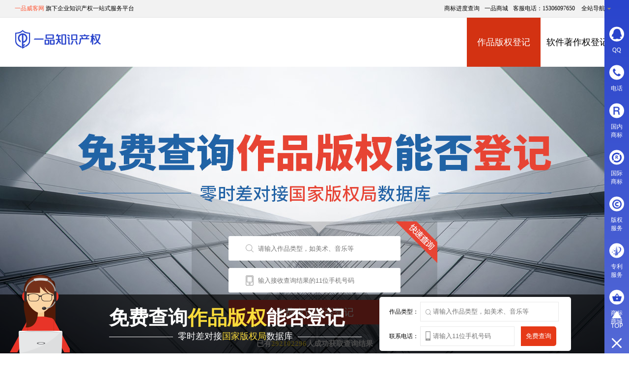

--- FILE ---
content_type: text/html; charset=utf-8
request_url: https://mall.epbiao.com/zt/banquan/zpbq.html
body_size: 7530
content:
<!DOCTYPE html PUBLIC "-//W3C//DTD XHTML 1.0 Transitional//EN" "http://www.w3.org/TR/xhtml1/DTD/xhtml1-transitional.dtd">
<html xmlns="http://www.w3.org/1999/xhtml">
    <head>
        <meta http-equiv="Content-Type" content="text/html; charset=utf-8" />
        <meta http-equiv="X-UA-Compatible" content="IE=edge" />
        <title>作品版权登记_版权注册_版权登记_版权保护中心_一品知识产权</title>
        <meta name="keywords" content="版权注册,版权代理,版权登记,版权保护中心" />
        <meta name="description" content="作品版权登记、版权注册、版权代理、版权登记就上一品知识产权，一品知识产权是国内领先的版权登记平台。一品知识产权免费提供作品版权登记查询服务，数据实时对接国家版权中心。专业顾问一对一服务，费用透明，流程简单，成功率高。" />
        <!-- Global site tag (gtag.js) - Google Analytics -->
        <script async src="https://www.googletagmanager.com/gtag/js?id=UA-116085648-1"></script>
        <script>
            window.dataLayer = window.dataLayer || [];
            function gtag() {
                dataLayer.push(arguments);
            }
            gtag('js', new Date());
            gtag('config', 'UA-116085648-1');
        </script>
        <link rel="stylesheet" href="https://mall.epbiao.com/zt/public/css/new_footers_style.css" />
        <link href="https://mall.epbiao.com/zt/banquan/css/zuopin.css" rel="stylesheet" type="text/css" />
    </head>
    <body>
        <div style="display:none;">
            <script src="http://s11.cnzz.com/z_stat.php?id=1260482042&web_id=1260482042" language="JavaScript"></script>
        </div>
        <div class="topmain">
            <div class="topmainbox">
                <span class="f_l"><a href="http://www.epwk.com" target="_blank"><font class="cf53">一品威客网</font></a>  旗下企业知识产权一站式服务平台</span>
                <span class="f_r">
                    <span><a class="ui-txt-blue" target="_blank" href="https://mall.epbiao.com/zt/banquan//shangbiaoztcx/">商标进度查询</a></span>
                    <span><a target="_blank" href="http://mall.epbiao.com/">一品商城</a></span>
                    <span>客服电话：15306097650</span>
                    <span class="subnav_span">
                        <span><font>全站导航</font><i></i></span>
                        <div class="subnav_option" style="display:none;">
                            <div class="subnav_option_li">
                                <ul class="release_task">
                                    <li class="title"><a target="_blank" href="https://mall.epbiao.com/shangbiao/">国内商标服务</a></li>
                                    <li><a target="_blank" href="https://mall.epbiao.com/shangbiao/ptzc.html">普通商标注册</a></li>
                                    <li><a target="_blank" href="https://mall.epbiao.com/shangbiao/jjzc.html">商标加急注册</a></li>
                                    <li><a target="_blank" href="https://mall.epbiao.com/shangbiao/dbzc.html">商标担保注册</a></li>
                                    <li><a target="_blank" href="https://mall.epbiao.com/shangbiaocs/bhfs.html">商标驳回复审</a></li>
                                    <li><a target="_blank" href="https://mall.epbiao.com/shangbiaocs/yydb.html">商标异议答辩</a></li>
                                    <li><a target="_blank" href="https://mall.epbiao.com/shangbiaocs/bhfswy.html">商标驳回复审无忧版</a></li>
                                    <li><a target="_blank" href="https://mall.epbiao.com/shangbiaoyy/yysq.html">商标异议申请</a></li>
                                    <li><a target="_blank" href="https://mall.epbiao.com/shangbiaoyy/cssq.html">商标撤三申请</a></li>
                                    <li><a target="_blank" href="https://mall.epbiao.com/shangbiaoyy/wxxg.html">商标无效宣告</a></li>
                                    <li><a target="_blank" href="https://mall.epbiao.com/shangbiaobg/sbxz.html">商标续展</a></li>
                                    <li><a target="_blank" href="https://mall.epbiao.com/shangbiaobg/sbkz.html">商标宽展</a></li>
                                    <li><a target="_blank" href="https://mall.epbiao.com/shangbiaobg/sbbg.html">商标变更</a></li>
                                    <li><a target="_blank" href="https://mall.epbiao.com/shangbiaobg/sbgz.html">商标更正</a></li>
                                    <li><a target="_blank" href="https://mall.epbiao.com/shangbiaobg/sbzx.html">商标注销</a></li>
                                    <li><a target="_blank" href="https://mall.epbiao.com/shangbiaobg/sbzr.html">商标转让</a></li>
                                    <li><a target="_blank" href="https://mall.epbiao.com/shangbiaobg/sbxkba.html">商标许可备案</a></li>
                                </ul>
                            </div>
                            <div class="subnav_option_li f_r">
                                <ul class="release_task">
                                    <li class="title"><a target="_blank" href="https://mall.epbiao.com/banquan/">版权服务</a></li>
                                    <li><a target="_blank" href="https://mall.epbiao.com/banquan/ybptdj.html">一般作品普通登记</a></li>
                                    <li><a target="_blank" href="https://mall.epbiao.com/banquan/rjptdj.html">软件著作权普通登记</a></li>
                                    <li><a target="_blank" href="https://mall.epbiao.com/banquan/ybjjdj.html">一般作品加急登记</a></li>
                                    <li><a target="_blank" href="https://mall.epbiao.com/banquan/rjjjdj.html">软件著作权登记</a></li>
                                    <li><a target="_blank" href="https://mall.epbiao.com/banquan/bqbg.html">版权变更</a></li>
                                    <li><a target="_blank" href="https://mall.epbiao.com/banquan/bqzr.html">版权转让</a></li>
                                    <li><a target="_blank" href="https://mall.epbiao.com/banquan/bqbz.html">版权补证</a></li>
                                </ul>
                                <ul class="release_task">
                                    <li class="title"><a target="_blank" href="https://mall.epbiao.com/news/">资讯</a></li>

                                    <li><a target="_blank" href="https://mall.epbiao.com/shangbiaos/">商标新鲜事</a></li>
                                    <li><a target="_blank" href="https://mall.epbiao.com/biaoju/">标局动态</a></li>
                                    <li><a target="_blank" href="https://mall.epbiao.com/renwu/">封面人物</a></li>
                                    <li><a target="_blank" href="https://mall.epbiao.com/anli/">成功案例</a></li>
                                </ul>
                                <ul class="release_task">
                                    <li class="title"><a target="_blank" href="https://mall.epbiao.com/about/">关于我们</a></li>
                                    <li><a target="_blank" href="https://mall.epbiao.com/about/">平台简介</a></li>
                                    <li><a target="_blank" href="https://mall.epbiao.com/about/history.html">发展历程</a></li>
                                    <li><a target="_blank" href="https://mall.epbiao.com/about/knows.html">企业文化</a></li>
                                    <li><a target="_blank" href="https://mall.epbiao.com/about/team.html">专业团队</a></li>
                                    <li><a target="_blank" href="https://mall.epbiao.com/about/contact.html">联系我们</a></li>
                                    <li><a target="_blank" href="https://mall.epbiao.com/about/company.html">公司资质</a></li>
                                </ul>
                            </div>
                        </div>
                    </span>
                </span>
            </div>
        </div>
        <div class="zuopin">
            <div class="nav">
                <a class="f_l" href="http://www.epbiao.com/">
                    <img src="https://mall.epbiao.com/zt/banquan/images/index_01.png" />
                </a>
                <div class="nav-div f_r">
                    <a class="active" href="https://mall.epbiao.com/zt/banquan/zpbq.php">作品版权登记</a>
                    <a href="https://mall.epbiao.com/zt/banquan/rjzzq.php">软件著作权登记</a>
                </div>
            </div>
            <div class="zuopin_form">
                <form>
                    <div class="zuopin_form_div mb_15 mt_23">
                        <label for="name2" class="f_l" >
                            <img class="label-name" src="https://mall.epbiao.com/zt/banquan/images/index_02.png " />
                        </label>
                        <input id="name2" class="form_name" type="text" placeholder="请输入作品类型，如美术、音乐等" />
                    </div>
                    <div class="zuopin_form_div mb_15">
                        <label for="mobile2" class="f_l" >
                            <img class="label-mobile" src="https://mall.epbiao.com/zt/banquan/images/index_03.png " />
                        </label>
                        <input id="mobile2" class="form_phone" type="text" placeholder="输入接收查询结果的11位手机号码" />
                    </div>
                    <button class="mb_15 form-items-span" data-val="作品版权">免费查询能否登记</button>
                    <div class="mt_30 zuopin-form-txt">
                        <h5>已有<span class="ui-txt-yellow banquan-num">986541</span>人成功获取查询结果</h5>
                    </div>
                </form>
            </div>
            <div class="zuopin-jianjie">
                <div class="zuopin-jianjie-info">
                    <h1 class="ui-txt-blue">版权登记简介</h1>
                    <p>版权登记：对作品的著作权人所拥有的版权进行一个登记，从而确定权利归属和证明。</p>
                </div>
            </div>
            <div class="banquan-liucheng">
                <div class="banquan-liucheng-info">
                    <h1 class="ui-txt-blue">版权登记流程</h1>
                    <img src="https://mall.epbiao.com/zt/banquan/images/index_05.png" />
                    <table class="banquan-table">
                        <tbody>
                            <tr>
                                <td><img src="https://mall.epbiao.com/zt/banquan/images/zuopin_02.png" /></td>
                                <td><img src="https://mall.epbiao.com/zt/banquan/images/zuopin_06.png" /></td>
                                <td><img src="https://mall.epbiao.com/zt/banquan/images/zuopin_03.png" /></td>
                                <td><img src="https://mall.epbiao.com/zt/banquan/images/zuopin_06.png" /></td>
                                <td><img src="https://mall.epbiao.com/zt/banquan/images/zuopin_04.png" /></td>
                                <td><img src="https://mall.epbiao.com/zt/banquan/images/zuopin_06.png" /></td>
                                <td><img src="https://mall.epbiao.com/zt/banquan/images/zuopin_05.png" /></td>
                            </tr>
                            <tr>
                                <td>
                                    <h1 class="ui-txt-blue">免费查询</h1>
                                    <p>免费查询作品版权能否登记</p>
                                </td>
                                <td></td>
                                <td>
                                    <h1 class="ui-txt-blue">准备材料</h1>
                                    <p>知识产权顾问准备各类申请材料</p>
                                </td>
                                <td></td>
                                <td>
                                    <h1 class="ui-txt-blue">提交申请</h1>
                                    <p>向版权局提交版权登记文件，获取版权受理通知书</p>
                                </td>
                                <td></td>
                                <td>
                                    <h1 class="ui-txt-blue">领取证书</h1>
                                    <p>收到版权登记证书</p>
                                </td>
                            </tr>
                        </tbody>
                    </table>
                </div>
            </div>
            <div class="zuopin-cailiao">
                <div class="zuopin-cailiao-info">
                    <h1 class="ui-txt-blue">版权登记材料</h1>
                    <table class="zuopin-table">
                        <tbody cellspacing="0">
                            <tr>
                                <td class="ui-border-r"><img src="https://mall.epbiao.com/zt/banquan/images/zuopin_07.png" /></td>
                                <td class="ui-border-r"><img src="https://mall.epbiao.com/zt/banquan/images/zuopin_08.png" /></td>
                                <td class="ui-border-r"><img src="https://mall.epbiao.com/zt/banquan/images/zuopin_09.png" /></td>
                                <td class="ui-border-r"><img src="https://mall.epbiao.com/zt/banquan/images/zuopin_10.png" /></td>
                                <td class="ui-border-r"><img src="https://mall.epbiao.com/zt/banquan/images/zuopin_11.png" /></td>
                                <td><img src="https://mall.epbiao.com/zt/banquan/images/zuopin_12.png" /></td>
                            </tr>
                            <tr>
                                <td class="ui-border-r">
                                    <h1>申请书</h1>
                                    <p>(一品代准备)</p>
                                </td>
                                <td class="ui-border-r">
                                    <h1>委托书</h1>
                                    <p>(一品代准备)</p>
                                </td>
                                <td class="ui-border-r">
                                    <h1>作品说明书</h1>
                                    <p></p>
                                </td>
                                <td class="ui-border-r">
                                    <h1>法人作品说明</h1>
                                    <p></p>
                                </td>
                                <td class="ui-border-r">
                                    <h1>作品图样</h1>
                                    <p></p>
                                </td>
                                <td>
                                    <h1>营业执照副本/身份证</h1>
                                    <p>(复印件)</p>
                                </td>
                            </tr>
                        </tbody>
                    </table>
                </div>
            </div>
            <div class="banquan-zuoyong">
                <div class="banquan-zuoyong-info">
                    <h1 class="ui-txt-blue">版权登记的好处</h1>
                    <p style="color:#777">没有版权保护的作品一旦面对剽窃、抄袭、侵权的行为，就面临证据不足、举证困难、难以维权的问题！</p>
                    <table class="banquan-zuoyong-table">
                        <tbody cellspacing="0">
                            <tr>
                                <td><img src="https://mall.epbiao.com/zt/banquan/images/zuopin_13.png" /></td>
                                <td><img src="https://mall.epbiao.com/zt/banquan/images/zuopin_14.png" /></td>
                                <td><img src="https://mall.epbiao.com/zt/banquan/images/zuopin_15.png" /></td>
                                <td><img src="https://mall.epbiao.com/zt/banquan/images/zuopin_16.png" /></td>
                                <td><img src="https://mall.epbiao.com/zt/banquan/images/zuopin_17.png" /></td>
                            </tr>
                            <tr>
                                <td>
                                    <h1>助宣传</h1>
                                    <p>版权企业软实力的体现，助力企业宣传；</p>
                                </td>
                                <td>
                                    <h1>受保护</h1>
                                    <p>作品一旦被剽窃、抄袭或侵权，版权是请求司法保护的前提；</p>
                                </td>
                                <td>
                                    <h1>被证明</h1>
                                    <p>作为权利证明文件，促进版权的转让，智慧及时变现；</p>
                                </td>
                                <td>
                                    <h1>可发行</h1>
                                    <p>在我国境内经营销售该产品并可出版发行；</p>
                                </td>
                                <td>
                                    <h1>享福利</h1>
                                    <p>版权是办理高新技术企业的前提，获认定，可享税收优惠政策；</p>
                                </td>
                            </tr>
                        </tbody>
                    </table>
                </div>
            </div>
            <div class="zuopin-tujing">
                <div class="zuopin-tujing-info">
                    <h1 class="ui-txt-blue">版权登记途径</h1>
                    <p>(1)、自行到国家版权局进行登记；</p>
                    <p>(2)、交由一品知识产权代为办理。</p>
                    <p><span>免费查能否登记，免费判断版权登记类型、专业知识产权顾问提供一对一服务。</span></p>
                </div>
            </div>
            <div class="banquan-zuoyong bg-fff">
                <div class="banquan-zuoyong-info">
                    <h1 class="ui-txt-blue">一品版权登记优势</h1>
                    <p style="color:#777">五大优势 全流程跟踪 多平台支持 一站式服务 权威专家指导</p>
                    <table class="banquan-zuoyong-table">
                        <tbody cellspacing="0">
                            <tr>
                                <td><img src="https://mall.epbiao.com/zt/banquan/images/zuopin_19.png" /></td>
                                <td><img src="https://mall.epbiao.com/zt/banquan/images/zuopin_20.png" /></td>
                                <td><img src="https://mall.epbiao.com/zt/banquan/images/zuopin_21.png" /></td>
                                <td><img src="https://mall.epbiao.com/zt/banquan/images/zuopin_22.png" /></td>
                                <td><img src="https://mall.epbiao.com/zt/banquan/images/zuopin_23.png" /></td>
                            </tr>
                            <tr>
                                <td>
                                    <h1 class="ui-txt-blue font22">快速领证</h1>
                                    <p class="youshi" style="text-align:center;">专业通道，比普通代理快4倍。</p>
                                </td>
                                <td>
                                    <h1 class="ui-txt-blue font22">专业服务</h1>
                                    <p class="youshi" style="text-align:center;">资深专家严格把关申请流程。</p>
                                </td>
                                <td>
                                    <h1 class="ui-txt-blue font22">信息保密</h1>
                                    <p class="youshi" style="text-align:center;">严格保密客户信息、版权信息。</p>
                                </td>
                                <td>
                                    <h1 class="ui-txt-blue font22">价格透明</h1>
                                    <p class="youshi" style="text-align:center;">每一项支出均提供正规票据。</p>
                                </td>
                                <td>
                                    <h1 class="ui-txt-blue font22">全程无忧</h1>
                                    <p class="youshi" style="text-align:center;">省钱、省时、省力，更省心。</p>
                                </td>
                            </tr>
                        </tbody>
                    </table>
                </div>
            </div>
            <div class="banquan-banli">
                <div class="banquan-banli-info">
                    <h1>在线办理系统</h1>
                    <h3>委托一品知识产权，畅享<span class="ui-txt-yellow">全程无忧</span>版权登记服务</h3>
                    <form>
                        <div class="banquan-banli-div mb_20 mt_35" >
                            <label for="banli_name" class="banli_name f_l">
                                <img class="label-name" src="https://mall.epbiao.com/zt/banquan/images/index_02.png " />
                            </label>
                            <input type="text" class="form_name" id="banli_name" placeholder="请输入作品类型，如美术、音乐等" />
                        </div>
                        <div class="banquan-banli-div mb_20">
                            <label for="banli_mobile" class="banli_mobile f_l">
                                <img class="banli-mobile" src="https://mall.epbiao.com/zt/banquan/images/index_03.png " />
                            </label>
                            <input type="text" class="form_phone" id="banli_mobile" placeholder="请输入接收查询结果的11位手机号码" />
                        </div>
                        <button class="form-button form-items-span" data-val="作品版权">立即提交办理</button>
                    </form>
                </div>
            </div>
            <div class="zuopin-list">
                <div class="zuopin-list-info">
                    <h1>可登记版权的作品类别</h1>
                    <table>
                        <tbody>
                            <tr>
                                <td>
                                    <img src="https://mall.epbiao.com/zt/banquan/images/zuopin_24.png" />
                                    <h5>文字作品</h5>
                                </td>
                                <td>
                                    <img src="https://mall.epbiao.com/zt/banquan/images/zuopin_25.png" />
                                    <h5>音乐作品</h5>
                                </td>
                                <td>
                                    <img src="https://mall.epbiao.com/zt/banquan/images/zuopin_26.png" />
                                    <h5>戏剧作品</h5>
                                </td>
                                <td>
                                    <img src="https://mall.epbiao.com/zt/banquan/images/zuopin_27.png" />
                                    <h5>曲艺作品</h5>
                                </td>
                                <td>
                                    <img src="https://mall.epbiao.com/zt/banquan/images/zuopin_28.png" />
                                    <h5>舞蹈作品</h5>
                                </td>
                                <td>
                                    <img src="https://mall.epbiao.com/zt/banquan/images/zuopin_29.png" />
                                    <h5>美术作品</h5>
                                </td>
                            </tr>
                            <tr>
                                <td>
                                    <img src="https://mall.epbiao.com/zt/banquan/images/zuopin_30.png" />
                                    <h5>摄影作品</h5>
                                </td>
                                <td>
                                    <img src="https://mall.epbiao.com/zt/banquan/images/zuopin_31.png" />
                                    <h5>电影作品</h5>
                                </td>
                                <td>
                                    <img src="https://mall.epbiao.com/zt/banquan/images/zuopin_32.png" />
                                    <h5>产品设计图</h5>
                                </td>
                                <td>
                                    <img src="https://mall.epbiao.com/zt/banquan/images/zuopin_33.png" />
                                    <h5>工程设计图</h5>
                                </td>
                                <td>
                                    <img src="https://mall.epbiao.com/zt/banquan/images/zuopin_34.png" />
                                    <h5>地图/示意图</h5>
                                </td>
                                <td>
                                    <img src="https://mall.epbiao.com/zt/banquan/images/zuopin_35.png" />
                                    <h5>口述作品</h5>
                                </td>
                            </tr>
                            <tr>
                                <td>
                                    <img src="https://mall.epbiao.com/zt/banquan/images/zuopin_36.png" />
                                    <h5>杂技艺术作品</h5>
                                </td>
                                <td>
                                    <img src="https://mall.epbiao.com/zt/banquan/images/zuopin_37.png" />
                                    <h5>建筑作品</h5>
                                </td>
                                <td>
                                    <img src="https://mall.epbiao.com/zt/banquan/images/zuopin_38.png" />
                                    <h5>模型作品</h5>
                                </td>
                                <td>
                                    <img src="https://mall.epbiao.com/zt/banquan/images/zuopin_39.png" />
                                    <h5>录音/录像制品</h5>
                                </td>
                                <td colspan="2">
                                    <img src="https://mall.epbiao.com/zt/banquan/images/zuopin_40.png" />
                                    <h5>其他</h5>
                                </td>
                            </tr>
                        </tbody>
                    </table>
                </div>
            </div>
        </div>
        <div class="floadbg"></div>
        <div class="floadcom">
            <div class="container">
                <i></i>
                <span>
                    <b>免费查询<span class="ui-txt-yellow">作品版权</span>能否登记</b>
                    <p><img src="https://mall.epbiao.com/zt/banquan/images/liner.png" style="vertical-align:middle" />&nbsp;&nbsp;零时差对接<span class="ui-txt-yellow">国家版权局</span>数据库&nbsp;&nbsp;<img src="https://mall.epbiao.com/zt/banquan/images/liner.png" style="vertical-align:middle" /></p>
                </span>
                <div class="btn_query">
                    <input type="hidden" name="copyright" id="my_copyright" value="1"/>
                    <ul>
                        <li>
                            <span>作品类型：</span>
                            <input type="text" name="reg_name" id="name" class="name" autocomplete="off" placeholder="请输入作品类型，如美术、音乐等" />
                        </li>
                        <li>
                            <span>联系电话：</span>
                            <input type="text" name="mobile" id="mobile" class="mobile" autocomplete="off" placeholder="请输入11位手机号码" />
                            <button type="button" class="button red" style="margin-left:10px;" id="footerbtn" data-val="作品版权">免费查询</button>
                        </li>
                    </ul>
                </div>
                <div class="fixed-search-close">╳</div>
                <div class="clearfix"></div>
            </div>
        </div>
        <div class="fixed-search-left"></div>
        <div style="display:none;">
            <script src="http://s11.cnzz.com/z_stat.php?id=1260482042&amp;web_id=1260482042&quot;" language="JavaScript"></script>
        </div>
        <script id="search" type="text/html">
            <div class="layer-search">
                <h1 class="ui-txt-red textAlign"><img src="https://mall.epbiao.com/zt/banquan/images/icon28.png" />恭喜您！</h1>
                <p class="textAlign font26">您的查询资料已提交</p>
                <p class="textAlign font14">请耐心等待，知识产权顾问会尽快电话通知您查询结果</p>
                <img onclick="location.href = 'http://www.epbiao.com/topic/xinren/'" src="https://mall.epbiao.com/zt/banquan/images/icon29.png" />
                <p class="font30 textAlign">恭喜您获得<span class="ui-txt-red">888元新人礼包</span></p>
                <a href="http://www.epbiao.com/topic/xinren/">立即领取</a>
            </div>
        </script>
        <div class="footer">
    <div class="compart">
        <div class="s-logo">
            <img src="https://mall.epbiao.com/zt/public/images/common/footer/logo-bgf.png" />
        </div>
       <!-- <div class="s-item">
            <p class="item_title">智汇一品</p>
            <div class="clearfix">
                <a href="http://www.zhihuiep.com/cn/about/overview/" target="_blank">集团简介</a>
                <a href="http://www.zhihuiep.com/cn/about/leadership/" target="_blank">管理团队</a>
                <a href="http://www.zhihuiep.com/cn/about/history/" target="_blank">发展历程</a>
                <a href="http://www.zhihuiep.com/cn/about/culture/" target="_blank">企业文化</a>
                <a href="http://www.zhihuiep.com/cn/about/honor/" target="_blank">企业荣誉</a>
            </div>
        </div>-->
        <!--<div class="s-item">
            <p class="item_title">集团服务</p>
            <div class="clearfix">
                <a href="http://www.epwk.com/" target="_blank">创意交易</a>
                <a href="http://www.epbiao.com/">知识产权</a>
                <a href="http://www.epjike.com/" target="_blank">企业孵化</a>
                <a href="http://www.epcsw.com/" target="_blank">财税金融</a>
                <a href="http://www.eplogo.cn/" target="_blank">人工智能与大数据</a>
            </div>
        </div>-->
        <div class="s-item">
            <p class="item_title">知识产权</p>
            <div class="clearfix">
                <a href="http://www.epbiao.com/shangbiao/" target="_blank">国内商标</a>
                <a href="http://www.epbiao.com/gjsb/" target="_blank">国际商标</a>
                <a href="http://www.epbiao.com/banquan/" target="_blank">版权登记</a>
                <a href="http://www.epbiao.com/zhuanli/" target="_blank">专利申请</a>
                <a href="http://mall.epbiao.com/" target="_blank">商标转让</a>
                <a href="http://www.epbiao.com/taocan/" target="_blank">商标套餐</a>
            </div>
        </div>
        <div class="s-item">
            <p class="item_title">资讯专区</p>
            <div class="clearfix">
                <a href="http://www.epbiao.com/shangbiaos/" target="_blank">商标新闻</a>
                <a href="http://www.epbiao.com/biaoju/" target="_blank">标局动态</a>
                <a href="http://www.epbiao.com/anli/" target="_blank">商标案例</a>
                <a href="http://www.epbiao.com/zhuanti/" target="_blank">专题集锦</a>
                <a href="http://www.epbiao.com/special/" target="_blank">聚合页</a>
            </div>
        </div>
        <div class="s-item">
            <p class="item_title">免费工具</p>
            <div class="clearfix">
                <a href="http://www.epbiao.com/zt/sbcx17" target="_blank">商标查询</a>
                <a href="http://www.epbiao.com/baike/" target="_blank">商标百科</a>
                <a href="http://www.epbiao.com/fenlei/" target="_blank">商标分类</a>
                <a href="http://www.epbiao.com/city/" target="_blank">城市站</a>
                <a href="http://www.epbiao.com/zt/banquan/zpbq.html" target="_blank">版权保护中心</a>
            </div>
        </div>
        <div class="s-item">
            <p class="item_title">关于我们</p>
            <div class="clearfix">
                <a href="http://www.epbiao.com/about/" target="_blank">一品简介</a>
                <a href="http://www.epbiao.com/pay.html" target="_blank">支付方式</a>
                <a href="http://www.epbiao.com/map.html" target="_blank">网站地图</a>
                <a href="http://www.epbiao.com/about/company.html" target="_blank">公司资质</a>
                <a href="http://www.epbiao.com/about/contact.html" target="_blank">联系我们</a>
            </div>
        </div>
      <!--  <div class="s-item s-ii1">
            <img src="public/images/common/footer/iuepgroup.jpg" height="100" />
            <p class="h4">【关注我们】</p>
            <p class="h4">智汇一品集团</p>
        </div>-->
        <div class="s-item s-ii1" style="float: right;">
            <img src="https://mall.epbiao.com/zt/public/images/common/footer/u3.png" height="100" />
            <p class="h4">【关注我们】</p>
            <p class="h4">一品知识产权</p>
        </div>
        <div class="clearfix"></div>
    </div>
</div>
<div class="s-ftbt">
    <div class="compart">
        <div class="s-item">
            <img src="https://mall.epbiao.com/zt/public/images/common/footer/name_logo.jpg"" style="height: 9px;" />
            厦门一品微客信息科技有限公司 版权所有
            <p>Copyright © 2019 www.epbiao.com <a style="color: #999;" target="_blank" href="https://beian.miit.gov.cn">闽ICP备12024801号</a></p>
        </div>
        <div class="s-marks">
            <img src="https://mall.epbiao.com/zt/public/images/common/footer/mark_1.jpg" />
            <img src="https://mall.epbiao.com/zt/public/images/common/footer/mark_2.jpg" />
            <a target="cyxyv" href="https://v.yunaq.com/certificate?domain=www.epbiao.com&from=label&code=90030">
                <img src="https://mall.epbiao.com/zt/public/images/common/footer/mark_3.jpg" />
            </a>
            <img src="https://mall.epbiao.com/zt/public/images/common/footer/mark_4.jpg" />
        </div>
        <div class="clearfix"></div>
    </div>
</div>
<div class="side-bar-wrapper active">
    <div class="absoluteCC width-100">
        <div class="slide-item">
            <div class="icon-box">
                <img src="https://mall.epbiao.com/zt/public/images/common/footer/icon_side_qq.png" />
            </div>
            <div class="name">QQ</div>
            <div class="content-box link-box">
                            </div>
        </div>
        <div class="slide-item">
            <div class="icon-box">
                <img src="https://mall.epbiao.com/zt/public/images/common/footer/icon_side_tel.png" />
            </div>
            <div class="name">电话</div>
            <div class="content-box link-box">
                            </div>
        </div>
        <a class="slide-item" href="http://www.epbiao.com/shangbiao/">
            <div class="icon-box">
                <img class="icon-gnsb" src="https://mall.epbiao.com/zt/public/images/common/footer/icon_side_gnsb.png" />
            </div>
            <div class="name">国内商标</div>
        </a>
        <a class="slide-item" href="http://www.epbiao.com/gjsb/">
            <div class="icon-box">
                <img src="https://mall.epbiao.com/zt/public/images/common/footer/icon_side_gjsb.png" />
            </div>
            <div class="name">国际商标</div>
        </a>
        <a class="slide-item" href="http://www.epbiao.com/banquan/">
            <div class="icon-box">
                <img src="https://mall.epbiao.com/zt/public/images/common/footer/icon_side_bqfw.png" />
            </div>
            <div class="name">版权服务</div>
        </a>
        <a class="slide-item" href="http://www.epbiao.com/zhuanli/">
            <div class="icon-box">
                <img src="https://mall.epbiao.com/zt/public/images/common/footer/icon_side_zlfw.png" />
            </div>
            <div class="name">专利服务</div>
        </a>
        <a class="slide-item" href="http://mall.epbiao.com/">
            <div class="icon-box">
                <img src="https://mall.epbiao.com/zt/public/images/common/footer/icon_side_gjsc.png" />
            </div>
            <div class="name">商标商城</div>
        </a>
    </div>
    <div class="absoluteLB width-100 foot-btn">
        <button class="gotop-btn">
            <img src="https://mall.epbiao.com/zt/public/images/common/footer/icon_side_top.png" />
        </button>
        <button class="close-btn">
            <img src="https://mall.epbiao.com/zt/public/images/common/footer/icon_side_close.png" />
        </button>
    </div>
</div>
<script type="text/javascript" src="https://mall.epbiao.com/zt/public/common/jquery-1.8.3.min.js"></script>
<script type="text/javascript" src="https://mall.epbiao.com/zt/public/common/jquery.cookie.js"></script>
<script type="text/javascript" src="https://mall.epbiao.com/zt/public/js/promotion_url.js"></script>
<script type="text/javascript" src="https://mall.epbiao.com/zt/public/common/statisticsCommon.js"></script>
<script type="text/javascript" src="https://mall.epbiao.com/zt/public/common/jquery.placeholder.js"></script>
<script type="text/javascript" src="https://mall.epbiao.com/zt/public/js/to_mobile.js"></script>
<script type="text/javascript" src="https://mall.epbiao.com/zt/public/common/layer/layer.js"></script>

<script type="text/javascript">
    $(function(){
        //侧边栏
        $('.side-bar-wrapper .gotop-btn').click(function () {
            $('body,html').animate({
                scrollTop: 0
            }, 300)
        });

        $('.side-bar-wrapper .close-btn').click(function () {
            $('.side-bar-wrapper').removeClass('active')
        });
    })

</script>


<script>
    var _hmt = _hmt || [];
    (function() {
        var hm = document.createElement("script");
        hm.src = "https://hm.baidu.com/hm.js?656c7f231ac2a3f8460b63e6cbd37bb3";
        var s = document.getElementsByTagName("script")[0];
        s.parentNode.insertBefore(hm, s);
    })();
</script>
</body>
</html>        <script src="https://mall.epbiao.com/zt/zhaoshang/js/jquery-1.11.3.min.js"></script>

        <script src="https://mall.epbiao.com/zt/banquan/js/layerPC.js"></script>
        <script src="https://mall.epbiao.com/zt/banquan/js/zuopin.js"></script>
        <script>
            //百度统计
            var _hmt = _hmt || [];
            (function () {
                var hm = document.createElement("script");
                hm.src = "https://hm.baidu.com/hm.js?b5dd016056a99ff6ba6c2a2887f98dd1";
                var s = document.getElementsByTagName("script")[0];
                s.parentNode.insertBefore(hm, s);
            })();
        </script>
        <script>
            var _hmt = _hmt || [];
            (function () {
                var hm = document.createElement("script");
                hm.src = "https://hm.baidu.com/hm.js?656c7f231ac2a3f8460b63e6cbd37bb3";
                var s = document.getElementsByTagName("script")[0];
                s.parentNode.insertBefore(hm, s);
            })();
        </script>
    </body>
</html>

--- FILE ---
content_type: text/css
request_url: https://mall.epbiao.com/zt/public/css/new_footers_style.css
body_size: 1318
content:
@charset "utf-8";

.footer a {
    text-decoration: none
}

.footer a:hover {
    text-decoration: none;
    color: #333
}

.compart {
    width: 1200px;
    margin: 0 auto
}

.clearfix {
    clear: both;
    display: block
}

.clearfix:after {
    clear: both;
    display: block;
    height: 0;
    zoom: 1
}

.footer {
    width: 100%;
    background-color: #fff;
    padding: 0 !important
}

.footer .compart {
    border-bottom: #f0f0f0 1px solid;
    padding: 40px 0 !important
}

.footer .compart .s-logo {
    float: left
}

.footer .compart .s-logo img {
    width: 200px;
    height: 33px;
    /* margin-top: 10px */
}

.footer .compart .s-item {
    width: 115px;
    float: left;
    margin-left: 80px
}

.footer .compart .s-item.s-ii1 {
    text-align: center;
    margin-left: 0
}

.footer .compart .s-item p.item_title {
    font-size: 16px;
    color: #333;
    font-weight: 600;
    padding-bottom: 20px
}

.footer .compart .s-item p.h3 {
    font-size: 28px;
    font-weight: 600
}

.footer .compart .s-item p.h4 {
    font-size: 14px;
    margin: 10px 0
}

.footer .compart .s-item p.h4:nth-of-type(1) {
    margin-top: 15px
}

.footer .compart .s-item a {
    display: block;
    padding-bottom: 10px;
    font-size: 14px;
    color: #333
}

.footer .compart .s-item a:hover {
    color: #2944CC
}

.s-ftbt {
    width: 100%;
    background-color: #fff;
    font-size: 16px
}

.s-ftbt .compart {
    padding: 40px 0
}

.s-ftbt .compart .s-item {
    float: left
}

.s-ftbt .compart .s-item img {
    height: 13px !important
}

.s-ftbt .compart .s-item p {
    color: #999;
    line-height: 35px
}

.s-ftbt .compart .s-marks {
    float: right
}

.s-ftbt .compart .s-marks img {
    display: inline-block;
    margin-left: 20px
}

button,
input[type=button],
input[type=submit] {
    cursor: pointer
}

button,
input {
    overflow: visible;
    vertical-align: middle;
    outline: 0;
    border: none;
    background: 0 0
}

.absoluteCC {
    position: absolute;
    top: 50%;
    left: 50%;
    transform: translate(-50%, -50%)
}

.absoluteLB {
    position: absolute;
    left: 0;
    bottom: 0
}

.width-100 {
    width: 100%
}

.side-bar-wrapper {
    position: fixed;
    height: 100%;
    width: 50px;
    right: -100%;
    top: 0;
    z-index: 2001;
    background: linear-gradient(to bottom, #2944cc, #5469d6);
    transition: right 2s
}

.side-bar-wrapper.active {
    right: 0
}

.side-bar-wrapper .slide-item {
    display: block;
    width: 100%;
    text-align: center;
    font-size: 12px;
    padding: 10px 0;
    position: relative
}

.side-bar-wrapper .slide-item:hover {
    background: #fff
}

.side-bar-wrapper .slide-item:hover .icon-box {
    background: 0 0
}

.side-bar-wrapper .slide-item:hover .icon-box img {
    width: 24px
}

.side-bar-wrapper .slide-item:hover .icon-box img.icon-gnsb {
    width: 20px
}

.side-bar-wrapper .slide-item:hover .name {
    color: #2944cc
}

.side-bar-wrapper .slide-item:hover .content-box {
    display: block
}

.side-bar-wrapper .slide-item .icon-box {
    background: #fff;
    width: 30px;
    height: 30px;
    margin: 0 auto;
    position: relative;
    border-radius: 100%
}

.side-bar-wrapper .slide-item .icon-box img {
    width: 20px;
    position: absolute;
    top: 50%;
    left: 50%;
    transform: translate3d(-50%, -50%, 0);
    transition: all .3s
}

.side-bar-wrapper .slide-item .icon-box img.icon-gnsb {
    width: 15px
}

.side-bar-wrapper .slide-item .name {
    width: 30px;
    margin: 0 auto;
    padding-top: 9px;
    color: #fff;
    line-height: 17px;
    padding-bottom: 2px
}

.side-bar-wrapper .slide-item .content-box {
    position: absolute;
    top: 0;
    background: #fff;
    transition: opacity .3s;
    right: 100%;
    display: none
}

.side-bar-wrapper .slide-item .content-box.link-box {
    width: 120px
}

.side-bar-wrapper .slide-item .content-box span {
    display: block;
    border-bottom: 1px solid #ededed;
    width: 100%;
    height: 50px;
    line-height: 50px;
    font-size: 12px;
    color: #4c4c4c
}

.side-bar-wrapper .slide-item .link-a {
    display: block;
    background: url(../images/common/footer/icon_side_qq3.png) no-repeat 19px center;
    border-bottom: 1px solid #ededed;
    width: 100px;
    height: 50px;
    line-height: 50px;
    text-align: left;
    text-indent: 47px;
    font-size: 12px;
    color: #4c4c4c
}

.side-bar-wrapper .slide-item .link-a:hover {
    background: url(../images/common/footer/icon_side_qq2.png) no-repeat 19px center
}

.side-bar-wrapper .slide-item .link-a:last-child {
    border-bottom: none
}

.side-bar-wrapper .foot-btn {
    width: 100%
}

.side-bar-wrapper .foot-btn button {
    width: 100%;
    padding: 10px 0
}

--- FILE ---
content_type: text/css
request_url: https://mall.epbiao.com/zt/banquan/css/zuopin.css
body_size: 5907
content:
@charset "utf-8";
*html{background-image:url(about:blank);background-attachment:fixed}html,body{width:100%;min-width:1220px;font-size:12px;font-family:"Microsoft YaHei";color:#000}*{margin:0;padding:0}ul,li,dl,dd{list-style:none}img{border:0}a{transition:all .3s ease 0s}a:link{text-decoration:none;color:#000}a:visited{text-decoration:none;color:#000}a:hover{text-decoration:none;color:#333}a:active{text-decoration:none;color:#000}button{cursor:pointer}.topmain{width:100%;height:35px;border-bottom:1px solid #e6e6e6;background:#f2f2f2}.topmainbox{width:1220px;height:35px;line-height:35px;margin:0 auto;clear:both}.topmainbox>span>span{display:inline-block;padding:0 5px;height:35px;line-height:35px;float:left}.topmainbox>span>span.subnav_span{position:relative;width:75px;height:36px;text-align:center;padding:0;z-index:999999}.topmainbox>span>span.select>span{background:#fff;border-left:1px solid #dfdfdf;border-right:1px solid #dfdfdf;width:75px;height:36px;position:absolute;left:0;top:0;z-index:1000}.topmainbox>span>span.subnav_span>span>font{cursor:pointer;display:inline-block;vertical-align:middle;font-size:12px}.topmainbox>span>span.subnav_span>span>i{width:7px;height:4px;display:inline-block;vertical-align:middle;background:url(../images/arrotow.png) no-repeat;margin-left:5px}.subnav_option{position:absolute;top:34px;right:-2px;line-height:16px;background:#fff;z-index:999;width:640px;padding:10px 30px 20px 30px;border:1px solid #dfdfdf;border-radius:5px 0 5px 5px;background:#fff;z-index:1}.subspan_bar span{font-size:10px}.subspan_bar{display:inline-block;padding:0 6px;position:relative;z-index:2}.subspan_bar.on{color:#eb2626;padding:0 5px;background:#fff;border-left:1px solid #dfdfdf;border-right:1px solid #dfdfdf}.subspan_bar i{display:inline-block;width:9px;height:9px;margin-left:5px;background:url(../images/arrotow.png) left top;overflow:hidden;vertical-align:-1px;.vertical-align:middle;transition:All .1s ease-in-out;-webkit-transition:All .1s ease-in-out;-moz-transition:All .1s ease-in-out;-o-transition:All .1s ease-in-out}.subspan_bar:hover i,.subspan_bar.on i{background:url(../images/arrotow.png) left -18px;overflow:hidden}.subnav_option_li{float:left;width:300px}.release_task{clear:both}.release_task li{float:left;line-height:35px;white-space:nowrap;font-size:14px;width:150px;text-align:left}.release_task li a{color:#666;border:1px solid #fff;padding:0 10px;display:inline-block;height:27px;line-height:27px}.release_task li a:hover{color:#eb2626;border-color:#ec2828}.release_task li.title{float:none;font-size:17px;font-weight:600;width:300px;margin:0}.release_task li.title a{color:#ec2828}.release_task li.title a:hover{border-color:transparent}.f_l{float:left !important}.f_r{float:right !important}.cf53{color:#f53 !important}.cntmain{width:1220px;margin:0 auto}.clr{clear:both;line-height:0;height:0;font-size:0;visibility:hidden}.footer_mune{height:160px}.footer_mune ul{float:left;margin-right:40px}.footer_mune ul li{line-height:24px;color:#999}.footer_mune ul ol,.footer_mune ul ol>a{font-size:20px;height:50px;line-height:50px;color:#fff;display:block}.blk30{clear:both;display:block;height:30px}.footer_copyright{font-size:14px}.footer_copyright{border-top:1px solid #262626;line-height:40px;text-align:center;color:#fff;padding-top:20px}.footer_mune ul li a:hover{color:#fff}.footer_mune ul li a{font-size:14px;color:#fff}.footer_copyright a{color:#fff}.footer_copyright a{padding:0 20px}.fixed-footer{position:fixed;height:195px;bottom:0;width:100%;left:0;background:rgba(0,0,0,0.8);z-index:9999}.fixed-footer-content{width:1220px;margin:0 auto;position:relative;height:152px;margin-top:31.5px}.fixed-footer-content>img{margin-right:40px}.footer-content-form{width:540px;height:152px}#marqueebox2{width:250px;height:152px;overflow:hidden}#marqueebox2 ul li{line-height:30px;font-size:14px;color:#fff}.footer-content-close{color:#fff;position:absolute;right:-18px;top:-18px;z-index:1;cursor:pointer}.footer-content-form>h1{font-size:26px;color:#ed5436}.footer-content-form-input{width:216px;background-color:#fff;display:inline-block;padding:8px 0;font-size:14px;float:left;margin-bottom:10px;margin-right:10px}.footer-content-form form{padding-top:23px;position:relative}.footer-content-form-input img{vertical-align:sub;margin-left:18px}.footer-content-form-input input{width:160px;font-size:14px;border:0;outline:0}.footer-content-form-select{margin-bottom:10px;display:inline-block;width:447px;position:relative;font-size:14px;float:left}.footer-content-form-select>select{font-size:14px;background-color:#fff;display:inline-block;width:216px;text-indent:10px;height:41px;line-height:41px;margin-right:5px;cursor:pointer}.footer-content-form-select>span{background-color:#fff;display:inline-block;width:176px;padding:0 20px;height:41px;line-height:41px;margin-right:5px;cursor:pointer;background-image:url(../images/arrow-bottom.png);background-repeat:no-repeat;background-position:195px center;overflow:hidden;text-overflow:ellipsis;white-space:nowrap}.footer-content-form img.footer_mashang{width:89px;height:89px;position:absolute;top:23px;right:0}.footer-content-form form button{float:left;background-color:#e63917;border:0;color:#fff;font-size:16px;display:inline-block;width:215px;height:43px;margin-left:5px}.footer_mune_zhaoshang{width:240px;display:inline-block}.footer_mune_zhaoshang h1{color:#fff;font-size:20px;font-weight:normal;text-indent:10px;padding-bottom:20px}.footer_mune_zhaoshang p{color:#999;font-size:14px;padding-top:20px;text-align:center}.fixed-footer-online{position:fixed;bottom:0;left:-241px;z-index:9999;width:241px;height:155px;overflow:hidden}.ui-txt-red{color:#de4114 !important}.float0831{POSITION:fixed;TOP:200px;RIGHT:0;_position:absolute;z-index:9999}.float0831 .floatL{POSITION:relative;WIDTH:28px;FLOAT:left}.float0831 .floatL A{TEXT-INDENT:-9999px;DISPLAY:block;FONT-SIZE:0}.float0831 .floatR{BACKGROUND:url(../images/float_bg.png)}.float0831 .tp{BACKGROUND:url(../images/float_bg.png)}.float0831 .cn{BACKGROUND:url(../images/float_bg.png)}.float0831 .floatR{PADDING-BOTTOM:15px;WIDTH:130px;BACKGROUND-REPEAT:no-repeat;BACKGROUND-POSITION:-131px bottom;FLOAT:left;OVERFLOW:hidden}.float0831 .tp{BACKGROUND-REPEAT:no-repeat;background-position:0 0;HEIGHT:10px}.float0831 .cn{BACKGROUND-REPEAT:repeat-y;BACKGROUND-POSITION:-262px 0}.float0831 .cn H3{TEXT-INDENT:-9999px;HEIGHT:36px;FONT-SIZE:0}.float0831 .cn UL{PADDING-BOTTOM:0;PADDING-LEFT:14px;PADDING-RIGHT:14px;PADDING-TOP:0;margin:0}.float0831 .cn UL LI{BORDER-BOTTOM:#e6e5e4 1px solid;LINE-HEIGHT:36px;WORD-WRAP:break-word;HEIGHT:36px;OVERFLOW:hidden;WORD-BREAK:normal;margin-bottom:0}.float0831 .titZx{BACKGROUND:url(../images/float_s.png) no-repeat}.float0831 .titDh{BACKGROUND:url(../images/float_s.png) no-repeat}.float0831 .titDc{BACKGROUND:url(../images/float_s.png) no-repeat}.float0831 .titXz{BACKGROUND:url(../images/float_s.png) no-repeat}.float0831 .icoZx{BACKGROUND:url(../images/float_s.png) no-repeat}.float0831 .icoTc{BACKGROUND:url(../images/float_s.png) no-repeat}.float0831 .icoFf{BACKGROUND:url(../images/float_s.png) no-repeat}.float0831 .btnOpen{BACKGROUND:url(../images/float_s.png) no-repeat}.float0831 .btnOpen_n{BACKGROUND:url(../images/float_s.png) no-repeat}.float0831 .btnCtn{BACKGROUND:url(../images/float_s.png) no-repeat}.float0831 .titZx{BACKGROUND-POSITION:5px -10px}.float0831 .titDh{BACKGROUND-POSITION:5px -66px}.float0831 .titDc{BACKGROUND-POSITION:5px -124px}.float0831 .titXz{BACKGROUND-POSITION:5px -165px;height:35px;width:100px;display:block}.float0831 .icoZx{BACKGROUND-POSITION:2px -154px}.float0831 .icoTc{BACKGROUND-POSITION:0 -323px}.float0831 .icoFf{BACKGROUND-POSITION:2px -213px}.float0831 .icoTl{DISPLAY:block;FONT-FAMILY:"yahei";FLOAT:left;color:#333;font-size:13px}.float0831 .btnOpen{BACKGROUND-POSITION:-30px -396px}.float0831 .btnOpen_n{BACKGROUND-POSITION:0 -530px}.float0831 .btnCtn{BACKGROUND-POSITION:0 -396px}.float0831 .icoXz{PADDING-LEFT:28px;DISPLAY:block;FLOAT:left}.float0831 .icoZx{PADDING-LEFT:28px;DISPLAY:block;FLOAT:left}.float0831 .icoTc{PADDING-LEFT:28px;DISPLAY:block;FLOAT:left}.float0831 .icoFf{PADDING-LEFT:28px;DISPLAY:block;FLOAT:left}.float0831 .btnOpen{POSITION:relative;WIDTH:28px;HEIGHT:132px;TOP:80px;LEFT:2px}.float0831 .btnOpen_n{POSITION:relative;WIDTH:28px;HEIGHT:132px;TOP:80px;LEFT:2px}.float0831 .btnCtn{POSITION:relative;WIDTH:28px;HEIGHT:132px;TOP:80px;LEFT:2px}.float0831 .btnOpen{TOP:20px;LEFT:1px}.float0831 .btnOpen_n{TOP:20px;LEFT:1px}.float0831 .btnCtn{TOP:20px;LEFT:2px}.float0831 UL LI H3.titDc A{WIDTH:100px;DISPLAY:block;HEIGHT:35px}.float0831 UL LI H3.titXz A{WIDTH:100px;DISPLAY:block;HEIGHT:35px}.float0831 UL LI.top{BORDER-BOTTOM:#ace5f9 1px solid}.float0831 UL LI.bot{BORDER-BOTTOM-STYLE:none}.float0831 UL.webZx{PADDING-BOTTOM:0;PADDING-LEFT:0;WIDTH:164px;PADDING-RIGHT:0;BACKGROUND:url(../images/webZx_bg.jpg) no-repeat;HEIGHT:65px;PADDING-TOP:0}.float0831 UL LI.webZx-in{BORDER-BOTTOM-STYLE:none;PADDING-LEFT:5px;HEIGHT:50px;PADDING-TOP:8px}.layui-layer-btn a{background:#13ab7b !important;border-color:#13ab7b !important}.float0831 a{text-decoration:none}.float0831 a:hover{text-decoration:none;color:#333}.float0831 a:visited{text-decoration:none;color:#000}.float0831 a:link{text-decoration:none;color:#000}.float0831 .cn ul.weixin_floatl{margin-top:5px;text-align:center;padding:0}.float0831 .weixin_floatl>img{width:112px;height:112px}.float0831{top:150px}.floadbg{background:#000;height:120px;width:100%;position:fixed;z-index:1000;left:0;bottom:0;opacity:.7;filter:Alpha(Opacity=70);transition:all .5s ease 0s}.fixed-search-left{background:url(../images/footer_003.png) no-repeat;width:150px;height:120px;position:fixed;left:-150px;bottom:0;z-index:999;transition:all .5s ease 0s;cursor:pointer}.floadcom>div>i{background:url(../images/footer_001.png) no-repeat;width:122px;height:160px;margin-top:-40px;display:block;float:left}.floadcom{width:100%;height:120px;position:fixed;left:0;bottom:0;z-index:1000;transition:all .5s ease 0s}.container{width:1240px;margin:0 auto;position:relative}.floadcom>div>span{float:left;width:550px;padding:10px 0 10px 80px;height:100px;display:block}.floadcom>div>span>b{font-size:40px;font-family:"Microsoft YaHei",????;color:#fff;line-height:45px;padding-top:15px;display:block}.floadcom>div>span>p{font-size:18px;font-weight:500;font-family:"Microsoft YaHei",????;color:#fff;line-height:30px}.floadcom .btn_query{background:#fff;border-radius:5px;height:105px;width:390px;float:left;margin-top:5px;padding-top:5px}.floadcom input{height:18px;line-height:18px;padding:10px 5px;border:1px solid #e9e9e9}.floadcom .btn_query li{height:40px;clear:both;padding:5px 20px}.floadcom .btn_query li>span{line-height:40px;display:inline-block;vertical-align:middle}.floadcom .btn_query li>input,.floadcom .btn_query li>button{vertical-align:middle}.floadcom input.name{background:url(../images/ico-mobile.png) no-repeat 10px 14px;width:250px;padding-left:25px}.floadcom button.red{background:#e63917;color:#fff !important}.floadcom button{height:40px;line-height:20px;padding:0 10px;border-radius:0 5px 5px 0;outline:0;border:0}@media screen and (max-width:1700px){.fixed-search-close{right:0}}.floadcom input.mobile{background:url(../images/ico-mobile.png) no-repeat 10px -52px;width:160px;padding-left:25px}.fixed-search-close{position:absolute;font-size:30px;right:0;top:20px;cursor:pointer;height:40px;width:40px;text-align:center;line-height:40px;color:#c5c5c5}.fixed-search-brand{left:0}.fixed-search-left{background:url(../images/footer_003.png) no-repeat;width:150px;height:120px;position:fixed;left:-150px;bottom:0;z-index:999;transition:all .5s ease 0s;cursor:pointer}.floadbot{bottom:-160px}.fixed-search-brand{left:0}
/*index*/
.zuopin{background-color:#fff;margin:0 auto;}
.nav{width:1220px;height:100px;margin:0 auto;}
.nav>a{display:inline-block;width:170px;height:100px;line-height:100px;}
.nav>a>img{margin-top:25px;}
.nav-div{font-size:0px;}
.nav-div a{position:relative;display:inline-block;width:150px;height:100px;line-height:100px;font-size:18px;text-align:center;}
.nav-div a.active{background-color:#D33212;color:#fff;}
.banquan_form{height:700px;background:url(../images/index.jpg) no-repeat center center;position:relative;}
.banquan_form form{width:500px;height:270px;position:absolute;left:50%;margin-left:-250px;top:335px;}
.banquan_form_div{width:300px;padding-left:25px;padding-right:25px;height:50px;background-color:#fff;border-radius:3px;-webkit-border-radius:3px;-moz-border-radius:3px;margin:0 auto;}
.banquan_form_div>label{display:inline-block;width:35px;text-align:center;height:100%;position:relative;}
.mb_15{margin-bottom:15px!important;}
.mt_23{margin-top:23px;}
.label-name{position:absolute;top:50%;margin-top:-8px;left:50%;margin-left:-8px;}
.label-mobile{position:absolute;top:50%;margin-top:-10.5px;left:50%;margin-left:-8px;}
.banquan_form_div>input{border:0px;display:inline-block;height:100%;width:260px;outline:none;}
.banquan_form>form>button{width:350px;height:50px;display:block;margin:0 auto;background-color:#E74434;font-size:20px;color:#fff;border-radius:3px;-webkit-border-radius:3px;-moz-border-radius:3px;border:0px;}
.banquan-form-txt{width:350px;margin:0 auto;font-size:18px;text-align:center;color:#fff;}
.ui-txt-yellow{color:#FBDC3B;}
.banquan-jianjie{width:1220px;margin:0 auto;height:446px;background:url(../images/index_04.png) no-repeat left center;}
.banquan-jianjie-info{padding-left:470px;line-height:2;}
.ui-txt-red{color:#F23041;}
.banquan-jianjie-info h1{font-size:36px;padding-top:160px;padding-bottom:15px;}
.banquan-jianjie-info p{font-size:18px;}
.banquan-liucheng{height:453px;background-color:#F6F6F6;}
.banquan-liucheng-info{width:1220px;margin:0 auto;	text-align:center;}
.banquan-liucheng-info>h1{font-size:36px;padding-bottom:8px;padding-top:50px;}
.banquan-table{width:990px;margin:0 auto;margin-top:30px;}
.banquan-table>h1{font-size:20px;padding-bottom:8px;}
.banquan-cailiao-info .banquan-table td{width:20%;}
.banquan-table p{font-size:14px;width:210px;min-height:38px;}
.banquan-cailiao{height:453px;}
.banquan-cailiao-info{width:1220px;margin:0 auto;text-align:center;}
.banquan-cailiao-info>h1{font-size:36px;padding-top:90px;padding-bottom:37px;}
.banquan-cailiao-info table{width:100%;border-collapse:collapse;}
.banquan-cailiao-info table h1{font-size:16px;padding-top:20px;}
.banquan-cailiao-info table p{font-size:14px;height:19px;}
.ui-border-r{border-right:1px solid #e0e0e0;}
.banquan-zuoyong{background-color:#F6F6F6;height:450px;}
.banquan-zuoyong-info{width:1220px;margin:0 auto;text-align:center;}
.banquan-zuoyong-info>h1{font-size:36px;padding-top:50px;padding-bottom:8px;}
.banquan-zuoyong-info>p{font-size:14px;}
.banquan-zuoyong-table{width:100%;text-align:center;padding-top:30px;}
.banquan-zuoyong-table h1{font-size:30px;padding-top:25px;}
.banquan-zuoyong-table p{font-size:14px;text-align:left;padding-top:15px;padding-right:10px;padding-left:10px;}
.banquan-zuoyong-table td{width:20%;}
.banquan-tujing{height:450px;}
.banquan-tujing-info{width:1220px;margin:0 auto;height:100%;background:url(../images/index_21.png) no-repeat right 120px center;}
.banquan-tujing-info h1{padding-top:145px;padding-left:125px;font-size:36px;padding-bottom:25px;}
.banquan-tujing-info p{padding-left:125px;font-size:18px;padding-bottom:15px;}
.banquan-tujing-info p span{font-size:14px;display:inline-block;background-color:#FF8833;color:#fff;padding:5px;}
.banquan-feiyong{height:455px;background-color:#f6f6f6;}
.banquan-feiyong-info{width:1220px;margin:0 auto;height:100%;background:url(../images/index_22.png) no-repeat left center;}
.banquan-feiyong-info>h1{font-size:36px;padding-left:470px;padding-top:110px;padding-bottom:25px;}
.banquan-feiyong-table{margin-left:470px;border-collapse:collapse;}
.td-red{background-color:#FF5967;font-size:24px;font-weight:bold;color:#fff;padding:20px 34px;}
.td-txt p{font-size:18px;width:400px;height:31px;line-height:31px;padding-right:25px;}
.td-txt p span{font-size:16px;font-weight:bold;line-height:normal;background-color:#FF8833;color:#fff;padding:5px 10px;border-radius:3px;-webkit-border-radius:3px;-moz-border-radius:3px;}
.td-fff{background-color:#fff;padding-left:42px;}
.td-red2{background-color:#FF4050;font-size:24px;font-weight:bold;color:#fff;padding:20px 34px;}
.font22{font-size:22px!important;}
.youshi{height:38px;}
.banquan-banli{height:580px;background:url(../images/index_01.jpg) no-repeat;}
.banquan-banli-info{width:1220px;margin:0 auto;text-align:center;}
.banquan-banli-info>h1{font-size:92px;color:#fff;padding-top:85px;}
.banquan-banli-info>h3{font-size:29px;color:#fff;font-weight:normal;}
.banquan-banli-info>form{width:460px;margin:0 auto;}
.banquan-banli-div{padding-left:30px;padding-right:30px;background-color:#fff;border-radius:3px;-webkit-border-radius:3px;-moz-border-radius:3px;height:65px;}
.banquan-banli-div label{display:inline-block;width:35px;text-align:center;height:100%;position:relative;}
.banquan-banli-div input{border:0px;display:inline-block;height:100%;width:350px;outline:none;font-size:18px;}
.banli-name{position:absolute;top:50%;margin-top:-8px;left:50%;margin-left:-8px;}
.banli-mobile{position:absolute;top:50%;margin-top:-10.5px;left:50%;margin-left:-8px;}
.mt_35{margin-top:35px;}
.mb_20{margin-bottom:20px;}
.banquan-banli-info form button{height:65px;width:100%;display:block;background-color:#E74434;font-size:28px;color:#fff;border-radius:3px;-webkit-border-radius:3px;-moz-border-radius:3px;border:0px;}
.banquan-footer{height:580px;background-color:#D73240;}
.banquan-footer-info{width:1220px;margin:0 auto;text-align:center;}
.banquan-footer-info>h1{font-size:92px;padding-top:95px;color:#fff;}
.banquan-footer-info table{width:810px;margin:0 auto;padding-top:30px;}
.bg-fff{background-color:#fff;}
/*作品*/
.zuopin_form{height:700px;background:url(../images/index_02.jpg) no-repeat center center;position:relative;}
.zuopin_form form{width:500px;height:270px;position:absolute;left:50%;margin-left:-250px;top:345px;}
.zuopin_form_div{width:300px;padding-left:25px;padding-right:25px;height:50px;background-color:#fff;border-radius:3px;-webkit-border-radius:3px;-moz-border-radius:3px;margin:0 auto;}
.zuopin_form_div>label{display:inline-block;width:35px;text-align:center;height:100%;position:relative;}
.label-name{position:absolute;top:50%;margin-top:-8px;left:50%;margin-left:-8px;}
.label-mobile{position:absolute;top:50%;margin-top:-10.5px;left:50%;margin-left:-8px;}
.zuopin_form_div>input{border:0px;display:inline-block;height:100%;width:260px;outline:none;}
.zuopin_form>form>button{width:350px;height:50px;display:block;margin:0 auto;background-color:#E74434;font-size:20px;color:#fff;border-radius:3px;-webkit-border-radius:3px;-moz-border-radius:3px;border:0px;}
.zuopin-form-txt{width:350px;margin:0 auto;font-size:18px;text-align:center;color:#fff;}
.ui-txt-yellow{color:#FBDC3B;}
.mt_30{margin-top:30px;}
.zuopin-jianjie{width:1220px;margin:0 auto;height:446px;background:url(../images/zuopin.png) no-repeat left center;}
.zuopin-jianjie-info{padding-left:470px;line-height:2;}
.ui-txt-blue{color:#398FE6;}
.zuopin-jianjie-info h1{font-size:36px;padding-top:160px;padding-bottom:15px;}
.zuopin-jianjie-info p{font-size:18px;}
.zuopin-cailiao-info .zuopin-table td{width:16.666%;}
.zuopin-table p{font-size:14px;}
.zuopin-cailiao{height:453px;}
.zuopin-cailiao-info{width:1220px;margin:0 auto;text-align:center;}
.zuopin-cailiao-info>h1{font-size:36px;padding-top:90px;padding-bottom:37px;}
.zuopin-cailiao-info table{width:100%;border-collapse:collapse;}
.zuopin-cailiao-info table h1{font-size:16px;padding-top:20px;}
.zuopin-cailiao-info table p{font-size:14px;height:19px;}
.zuopin-tujing{height:450px;}
.zuopin-tujing-info{width:1220px;margin:0 auto;height:100%;background:url(../images/zuopin_18.png) no-repeat right 120px center;}
.zuopin-tujing-info h1{padding-top:145px;padding-left:125px;font-size:36px;padding-bottom:25px;}
.zuopin-tujing-info p{padding-left:125px;font-size:18px;padding-bottom:15px;}
.zuopin-tujing-info p span{font-size:14px;display:inline-block;background-color:#FF8833;color:#fff;padding:5px;}
.zuopin-list{height:800px;background-color:#39ACE6;}
.zuopin-list-info{width:1220px;margin:0 auto;text-align:center;}
.zuopin-list-info>h1{font-size:50px;font-weight:normal;color:#fff;padding-top:65px;padding-bottom:30px;}
.zuopin-list-info table{width:100%;text-align:center;}
.zuopin-list-info table h5{font-size:20px;font-weight:normal;padding-bottom:30px;padding-top:20px;}
.zuopin-list-info table td{background-color:#fff;cursor:pointer;width:16.666%;}
.zuopin-list-info table td img{margin-top:50px;height:65px;}
/*弹窗*/
.forzen-title{height:90px;line-height:90px;position:relative;background-color:#E63917;}
.forzen-title>h1{font-size:34px;color:#fff;text-align:center;}
.forzen-close{position:absolute;top:10px;right:10px;background-color:#E63917;cursor:pointer;z-index:10;}
.forzen-red{color:#E63917;}
.forzen-content>h3{padding:30px 0;text-align:center;font-size:18px;font-weight:normal;color:#000;}
.forzen-form{width:350px;height:50px;margin:0 auto;border:1px solid #e0e0e0;border-radius:3px;-webkit-border-radius:3px;-moz-border-radius:3px;}
.forzen-form input{font-size:15px;border:0;outline:none;height:100%;width:250px;}
.forzen-form lable{display:inline-block;margin-left:15px;width:45px;height:100%;position:relative;}
.forzen-form lable img.forzen-name-img{position:absolute;top:50%;margin-top:-8px;left:50%;margin-left:-8px;}
.forzen-form lable img.forzen-mobile-img{position:absolute;top:50%;margin-top:-10.5px;left:50%;margin-left:-8px;}
.forzen-btn{width:350px;height:50px;font-size:20px;font-weight:normal;color:#fff;border:0;background-color:#E63917;display:block;margin:0 auto;border-radius:3px;-webkit-border-radius:3px;-moz-border-radius:3px;margin-bottom:50px;}
.forzen-error{height:20px;line-height:20px;font-size:14px;display:block;width:350px;margin:0 auto;}
/*弹窗成功*/
.forzen-success-title{padding-top:25px;height:58px;margin-top:25px;line-height:58px;width:420px;margin:0 auto;background:url(../images/dialog/dialog_success.png) no-repeat left top 25px;}
.forzen-success-title>h1{font-size:38px;padding-left:75px;}
.forzen-success-title2{font-size:16px;text-align:center;padding-top:10px;}
.forzen-success-table{width:420px;margin:0 auto;text-align:center;padding-top:20px;padding-bottom:20px;}
.forzen-success-table a{display:block;color:#666666;text-decoration: underline;}
.forzen-success-mt10{padding-top:10px;}
.forzen-success-table h5{font-size:16px;font-weight:normal;}
.forzen-success-btn{display:block;outline:none;margin:0 auto;margin-bottom:25px;border:0;color:#fff;font-size:26px;font-weight:bold;width:160px;height:40px;background-color:#E74434;-webkit-border-radius:3px;border-radius:3px;-moz-border-radius:3px;}


.layer-search{padding-bottom:23px;}
.layer-search>h1{
	font-size:36px;
	padding-top:25px;
}
.layer-search>h1 img{vertical-align:bottom;}
.layer-search>p.font26{
	font-size:26px;font-weight:bold;padding-bottom:5px;
}
.layer-search>img{display:block;margin:0 auto;padding-top:18px;padding-bottom:15px;}
.layer-search>a{display:block;margin:30px auto 0;width:200px;height:40px;line-height:40px;text-align:center;border-radius:3px;-webkit-border-radius:3px;-moz-border-radius:3px;

background-color:#e74434;font-size:24px;color:#fff;

}
.layer-search2{padding-bottom:25px;}
.layer-search2>h1{
	font-size:26px;
padding-top:30px;padding-bottom:3px;
}
.layer-search2>h1>img{vertical-align:middle;margin-right:10px;}
.layer-search2>p.font26{padding-top:25px;font-size:26px;}
.layer-search2>img{display:block;margin:10px auto 0;}
.layer-search2>a{display:block;margin:40px auto 0;width:200px;height:40px;line-height:40px;text-align:center;border-radius:3px;-webkit-border-radius:3px;-moz-border-radius:3px;

background-color:#e74434;font-size:24px;color:#fff;}
.layer-query{padding-bottom:50px;}
.layer-query>h1{height:90px;line-height:90px;text-align:center;font-size:40px;background-color:#e61717;font-weight:bold;color:#fff;}
.layer-query>div{width:400px;height:60px;border:1px solid #e0e0e0;border-radius:3px;-webkit-border-radius:3px;-moz-border-radius:3px;
margin:0 auto;

}
.layer-query>h3{height:65px;line-height:65px;font-size:22px;}
.layer-query>div>span{
	display:inline-block;
	width:52px;
	height:60px;
	
}
.layer-query>div>span>img{padding-left:26px;}
.layer-query>div>input{
	height:60px;outline:none;
	line-height:60px;width:333px;border:0px;
}
.mt_35{margin-top:35px!important;}
.layer-query>p{
	height:20px;line-height:20px;width:400px;
	margin:0 auto;
}
.layer-query>button{border:0px;
	display:block;width:400px;height:60px;
	font-size:22px;font-weight:bold;
	border-radius:3px;-webkit-border-radius:3px;-moz-border-radius:3px;
	background-color:#e61717;margin:0 auto;font-size:16px;color:#fff;
}

.textAlign {
    text-align: center;
}
.ui-txt-red {
    color: #DE4114 !important;
}
.font14 {
    font-size: 14px !important;
}
.font30 {
    font-size: 30px!important;
}




--- FILE ---
content_type: application/javascript; charset=utf-8
request_url: https://mall.epbiao.com/zt/public/js/promotion_url.js
body_size: 1265
content:
/**
 * Created by Administrator on 2016/5/19.
 */

var newMallUrl = window.location.href;
var domain = document.domain;
var regx_mall = /^http:\/\/mall\.epbiao\.(cn|net|com)\/zt\//;
if(regx_mall.test(newMallUrl)){
    var preg123 = "mall";
    var mall_location_href=window.location.href;
    mall_location_href = mall_location_href.replace(preg123,'www');
    window.location.href=mall_location_href; 
};


function getParameterByName(name)
{
    name = name.replace(/[\[]/, "\\\[").replace(/[\]]/, "\\\]");
    var regexS = "[\\?&]" + name + "=([^&#]*)";
    var regex = new RegExp(regexS);
    var results = regex.exec(window.location.search);
    if(results == null)

        return "";
    else
        return decodeURIComponent(results[1].replace(/\+/g, " "));
}

var cookiepre = '', cookiedomain = '', cookiepath = '';
var epi = getParameterByName('epi');
var utm_term = getParameterByName('utm_term');
var utm_source = getParameterByName('utm_source');

var access_parse = document.domain.split('.');

if(encodeURIComponent(epi)!=""||encodeURIComponent(utm_term)!=""||encodeURIComponent(utm_source)!=""){	
	$.cookie('_epbiao_epi', encodeURIComponent(epi), {expires:86400,path:'/',domain:'.' + access_parse[access_parse.length - 2] + '.' + access_parse[access_parse.length - 1]});
	$.cookie('_epbiao_utm_term', encodeURIComponent(utm_term), {expires:86400,path:'/',domain:'.' + access_parse[access_parse.length - 2] + '.' + access_parse[access_parse.length - 1]});
	$.cookie('_epbiao_utm_source', encodeURIComponent(utm_source),{expires:86400,path:'/',domain:'.' + access_parse[access_parse.length - 2] + '.' + access_parse[access_parse.length - 1]});
	
}



function setcookie(cookieName, cookieValue, seconds, path, domain, secure) {
    var expires = new Date();
    cookieName = cookiepre + cookieName;
    expires.setTime(expires.getTime() + seconds * 1000);
    domain = !domain ? cookiedomain : domain;
    path = !path ? cookiepath : path;
    document.cookie = escape(cookieName) + '=' + escape(cookieValue)
        + (expires ? '; expires=' + expires.toGMTString() : '')
        + (path ? '; path=' + path : '/')
        + (domain ? '; domain=' + domain : '')
        + (secure ? '; secure' : '');
}


if (document.referrer) {


    var referrer = document.createElement('a');


    referrer.href = document.referrer;


    if (referrer.hostname != document.domain) {


        var access_parse = document.domain.split('.');


        var access_refer = referrer.hostname.split('.');


        if (access_parse[access_parse.length - 2] != access_refer[access_refer.length - 2]) {
			$.cookie('access_origin', encodeURIComponent(document.referrer),{expires:86400,path:'/',domain:'.' + access_parse[access_parse.length - 2] + '.' + access_parse[access_parse.length - 1]});
			$.cookie('prom_source', encodeURIComponent(document.referrer),{expires:86400,path:'/',domain:'.' + access_parse[access_parse.length - 2] + '.' + access_parse[access_parse.length - 1]});
			//$.cookie('access_origin', encodeURIComponent(document.referrer),{expires:86400,path:'/',domain:'.' + access_parse[access_parse.length - 2] + '.' + access_parse[access_parse.length - 1]});
           

        }


    }


}

var prom_url = location.href;
if($.cookie('_prom_url') != prom_url){
    var epi = getParameterByName('epi');
    var agent_identify = getParameterByName('union_identify');
    var task_id = getParameterByName('task_id');
    if(agent_identify){
        // 访问量记录
        $.ajax({
            type: 'POST',
            url: "/Home/Agent/promDataCollect",
            data: {epi:epi,agent_identify: agent_identify, task_id:task_id},
            success: function (res) {
                if(res){
                    setcookie('_prom_url', prom_url,3600,'/','.' + access_parse[access_parse.length - 2] + '.' + access_parse[access_parse.length - 1]);
                }
            }
        });
    }


}




--- FILE ---
content_type: application/javascript; charset=utf-8
request_url: https://mall.epbiao.com/zt/banquan/js/zuopin.js
body_size: 2277
content:
$(document).ready(function(){
	var msg =/^1[3456789]\d{9}$/;
		//js控制查询人数
		dateNum();
		//表单提交 不合理性 没有弄成一整块表单提交 
		$(".form-items-span").click(function(){
			 var name=$(this).parent().find(".form_name");
			 var phone=$(this).parent().find(".form_phone");
			 var title=$(this).data("val");

			 if(phone.val().trim()==""){
				 layer.alert('请输入手机号',{icon:2});
				return false;
			 }
			  if(!msg.test(phone.val().trim())){
				layer.alert('请输入正确格式的手机号码',{icon:2});
				return false;
			  }
			  $.ajax({
						type : "post",
						url : "/ajax_allocat.php",
						dataType : "json",
						//jsonp: "callback",//传递给请求处理程序或页面的，用以获得jsonp回调函数名的参数名(默认为:callback)
						data:{'cat_desc':title,'reg_name': name.val(),'mobile': phone.val(),'res_type': 2},
						success : function(data){
							if (data.status == 0) {
								name.val("");
								phone.val("");
								layer.closeAll();
								layer.open({
										type: 1,
										area:'500px',
										shadeClose:true,
										title: false,
										closeBtn:0,
										content:$("#search").html()
									});
								return false;
							} else {
								layer.alert(data.info,{icon:2});
								return false;
							}
						},
						error:function(){
							alert('fail');
						}
			});	
			return false;	   
		})
		//底部提交表单验证
		$("#footerbtn").on("click",function(){
			 var name=$("#name");
			 var phone=$("#mobile");
			 var title=$(this).data("val");
			  if(phone.val()==""){
				layer.alert('请输入手机号',{icon:2});
				return false;
			  }
			  if(!msg.test(phone.val().trim())){
				layer.alert('请输入正确格式的手机号码',{icon:2});
				return false;
			  }
				$.ajax({
						type : "post",
						url : "/ajax_allocat.php",
						dataType : "json",
						//jsonp: "callback",//传递给请求处理程序或页面的，用以获得jsonp回调函数名的参数名(默认为:callback)
						data:{
							'cat_desc':title,
							'reg_name': name.val(),
							'mobile': phone.val(),
							'res_type': 2
						},
						success : function(data){
							if (data.status == 0) {
								name.val("");
								phone.val("");
								layer.closeAll();
								layer.open({
										type: 1,
										area:'500px',
										shadeClose:true,
										title: false,
										closeBtn:0,
										content:$("#search").html()
									});
								return false;
							} else {
								layer.alert(data.info,{icon:2});
								return false;
							}
						},
						error:function(){
							alert('fail');
						}
			});	
			return false;	   
		})
	//点击作品类别
	$(".zuopin-list table").on("click","td",function(){
		var title=$(this).find("h5").html();
		layer.open({
			type: 1,
			area:'500px',
			shadeClose:true,
			title: false,
			closeBtn:0,
			content:'<div class="forzen-title">'
			+'<h1>免费查询作品版权能否登记</h1>'
			+'<img class="forzen-close" src="images/dialog/dialog_close.png" />'
			+'</div>'
			+'<div class="forzen-content">'
			+'<h3>已有<span class="forzen-red banquan-num">986541</span>人成功获取查询结果</h3>'
			+'<div class="forzen-form">'
			+'<lable for="forzen-form-name" class="f_l">'
			+'<img class="forzen-name-img" src="images/dialog/dialog_02.png" >'
			+'</lable>'
			+'<input type="text" id="forzen-form-name" value='+title+' placeholder="请输入作品类型，如美术、音乐等">'
			+'</div>'
			+'<p class="forzen-red forzen-error"></p>'
			+'<div class="forzen-form">'
			+'<lable for="forzen-form-mobile" class="f_l">'
			+'<img class="forzen-mobile-img" src="images/dialog/dialog_03.png" >'
			+'</lable>'
			+'<input type="text" id="forzen-form-mobile" placeholder="输入接收查询结果的11位手机号码" >'
			+'</div>'
			+'<p class="forzen-red forzen-error"></p>'
			+'<button class="forzen-btn" data-val="作品版权">免费查询</button>'
			+'</div>'
		});
		dateNum();
	});
	$("body").on("click",".forzen-close",function(){
		layer.closeAll();
	});
	//弹窗表单验证
	$("body").on("click",".forzen-btn",function(){
		var mobile=$("#forzen-form-mobile");
		var name=$("#forzen-form-name");
		var title=$(this).data("val");
		if(mobile.val().trim()==""){
			mobile.parent().next().html("手机号不能为空");
			return false;
		}
		if(!msg.test(mobile.val().trim())){
			mobile.parent().next().html("请输入正确的手机号码");
			return false;
		}
		$.ajax({
						type : "post",
						url : "/ajax_allocat.php",
						dataType : "json",
						//jsonp: "callback",//传递给请求处理程序或页面的，用以获得jsonp回调函数名的参数名(默认为:callback)
						data:{'cat_desc':title,'reg_name': name.val(),'mobile': mobile.val(),'res_type':2},
						success : function(data){
							if (data.status == 0) {
								name.val("");
								mobile.val("");
								layer.closeAll();
								layer.open({
										type: 1,
										area:'500px',
										shadeClose:true,
										title: false,
										closeBtn:0,
										content:$("#search").html()
									});
								return false;
							} else {
								layer.alert(data.info,{icon:2});
								return false;
							}
						},
						error:function(){
							alert('fail');
						}
			});	
			return false;	 
	});
	$("body").on("click",".forzen-success-btn",function(){
		layer.closeAll();
	})
		 //全站导航  
		$(".subnav_span").hover(function(){
			  var that=this;
			  tarde_t=setTimeout(function(){
				  $(that).addClass('select');
				  $(that).find('.subnav_option').fadeIn();
			  },200);         
		  },function(){
			   var that=this;
			   $(that).removeClass('select');
			   $(that).find('.subnav_option').fadeOut();
			   clearTimeout(tarde_t);
		  });
		 
		//在线咨询
		/*
		$(".online-l").click(function(){
			if($(".online-fixed").css("right")=="-159px"){
				$(this).find("p").html("在线咨询>");
				$(".online-fixed").animate({
					'right':'0px'
				})
				
			}else{
				$(this).find("p").html("在线咨询<");
				$(".online-fixed").animate({
					'right':'-159px'
				})		
			}
		})
		*/
		$("#aFloatTools_Hide").click(function() {
          $("#floatTools").animate({
              right: "-130px"
          }, 1e3),
          $(this).hide(),
          $("#aFloatTools_Show").show()
       });
       $("#aFloatTools_Show").click(function() {
          $("#floatTools").animate({
              right: "0px"
          }, 1e3),
          $(this).hide(),
          $("#aFloatTools_Hide").show()
      });

    $('.floadpost_close').bind('click',function(){
        $('.floadbg,.floadmain').css({bottom:'-130px'});
        $(this).attr('id','1');
        $('.floadleft').css({bottom:'0'});
    });

   

	  $("body").on("click", ".fixed-search-close",function closeWin() {
        $(".floadcom,.floadbg").addClass('floadbot');
        $(".fixed-search-left").addClass('fixed-search-brand');
       
    });

    $('.fixed-search-left').click(function(event) {
        $(".floadcom,.floadbg").removeClass('floadbot');
        $(".fixed-search-left").removeClass('fixed-search-brand');
       
    });
		
		
		
	})
	function dateNum(){
		//js控制查询人数
		var check_num=$("body").find(".banquan-num");
		var dateNum=new Date().getTime();
		var newDate=new Date(2016,8,19).getTime();
		check_num.html(parseInt((dateNum-newDate)/1000))
	}
	  

--- FILE ---
content_type: application/javascript; charset=utf-8
request_url: https://mall.epbiao.com/zt/public/common/statisticsCommon.js
body_size: 1029
content:
!window.jQuery && document.write( '<script src="../public/common/ajaxCommon.js"><\/script>' );



if( window.jQuery ){



    // $.ajax({
    //
    // 	method: 'GET',
    //
    // 	url: '/index.php',
    //
    // 	data: 'do=ajax&view=tool_click&sp_url=' + location.href
    //
    // });

}else{ 

    var ajaxInterval = setInterval(function(){

    	if( window.Ajax ){

			// Ajax.request('/index.php',{
            //
			// 	data: 'do=ajax&view=tool_click&sp_url=' + location.href
            //
			// });

			clearInterval(ajaxInterval);

    	}

    }, 10)

}



var cookiepre = '', cookiedomain = '', cookiepath = '';



function setcookie(cookieName, cookieValue, seconds, path, domain, secure) {

	var expires = new Date();

	cookieName = cookiepre + cookieName;

	expires.setTime(expires.getTime() + seconds * 1000);

	domain = !domain ? cookiedomain : domain;

	path = !path ? cookiepath : path;

	document.cookie = escape(cookieName) + '=' + escape(cookieValue)

					+ (expires ? '; expires=' + expires.toGMTString() : '')

					+ (path ? '; path=' + path : '/')

					+ (domain ? '; domain=' + domain : '')

					+ (secure ? '; secure' : '');

}

		

function getcookie(name) {

	name = cookiepre + name;

	var cookie_start = document.cookie.indexOf(name);

	var cookie_end = document.cookie.indexOf(';', cookie_start);

	return cookie_start==-1 ? '' : unescape(decodeURI(document.cookie.substring(cookie_start + name.length + 1, (cookie_end > cookie_start ? cookie_end : document.cookie.length))));

}



if (document.referrer) {

	var referrer = document.createElement('a');

	referrer.href = document.referrer;

	if (referrer.hostname != document.domain) {

		var access_parse = document.domain.split('.');

		var access_refer = referrer.hostname.split('.');

		if (access_parse[access_parse.length - 2] != access_refer[access_refer.length - 2]) {

			setcookie('access_origin', encodeURIComponent(document.referrer), 86400, '/', '.' + access_parse[access_parse.length - 2] + '.' + access_parse[access_parse.length - 1]);

		}

	}

}



if (!getcookie('epbiao_zturl')) {

	var path_zturl = window.location.host;

	path_zturl = path_zturl.replace('www.', '.');

	setcookie('epbiao_zturl', window.location.href, 86400, '/', path_zturl);

	setcookie('epbiao_zturl_back', window.location.href, 86400, '/', path_zturl);//上面能key时有时无，可能是哪里冲突了

}

--- FILE ---
content_type: application/javascript; charset=utf-8
request_url: https://mall.epbiao.com/zt/public/js/to_mobile.js
body_size: 1775
content:
var mobile_browser = {
    versions: function () {
        var u = navigator.userAgent, app = navigator.appVersion;
        return {//移动终端浏览器版本信息
            trident: u.indexOf('Trident') > -1, //IE内核
            presto: u.indexOf('Presto') > -1, //opera内核
            webKit: u.indexOf('AppleWebKit') > -1, //苹果、谷歌内核
            gecko: u.indexOf('Gecko') > -1 && u.indexOf('KHTML') == -1, //火狐内核
            mobile: !!u.match(/AppleWebKit.*Mobile.*/) || !!u.match(/AppleWebKit/), //是否为移动终端
            ios: !!u.match(/i[^;]+;( U;)? CPU.+Mac OS X/), //ios终端
            android: u.indexOf('Android') > -1, //android终端或者uc浏览器
            iPhone: u.indexOf('iPhone') > -1 || (u.indexOf('Mac') > -1 && u.indexOf('Macintosh') < 0), //是否为iPhone或者QQHD浏览器
            iPad: u.indexOf('iPad') > -1, //是否iPad
            webApp: u.indexOf('Safari') == -1, //是否web应该程序，没有头部与底部
            hybrid:u.indexOf('WOW64') > -1 //搜狗、世界之窗、360、TT 等杂牌浏览器
        };
    }(),
    language: (navigator.browserLanguage || navigator.language).toLowerCase()
}
if (!mobile_browser.versions.iPad) {
	var to_mobile_status = false;
	if (mobile_browser.versions.android || mobile_browser.versions.iPhone || (mobile_browser.versions.android && String(navigator.platform).indexOf('Linux') > -1)) {
		to_mobile_status = true;
    }
	if (document.cookie.length > 0) {
		c_start = document.cookie.indexOf('tpl_select=');
		if (c_start != -1) {
			c_start = c_start + 'tpl_select'.length + 1;
			c_end = document.cookie.indexOf(';', c_start);
			if (c_end == -1) c_end = document.cookie.length;
			if (unescape(document.cookie.substring(c_start, c_end)) == 'd') {
				to_mobile_status = false;
			}
		}
	}
	var location_href = self.location+"";
	if (to_mobile_status) {
        var regx = /^(http|https):\/\/www|www1\.epbiao\.(cn|net|com)\/zt\/shangbiao(cx|zc|fy|lc)/;
        var regx_zhangshang =  /^(http|https):\/\/(www|www1)\.epbiao\.(cn|net|com)\/zt\/zhaoshang\/(\/w+)?/;
		var regx_banquan=/^(http|https):\/\/(www|www1)\.epbiao\.(cn|net|com)\/zt\/banquan\/.*/;
		var regx_kuanghuanjie=/^(http|https):\/\/(www|www1)\.epbiao\.(cn|net|com)\/zt\/(1111)|(1111\/)/;
		var regx_1212=/^(http|https):\/\/(www|www1)\.epbiao\.(cn|net|com)\/zt\/(1212)|(1212\/)/;
		var regx_laba=/^(http|https):\/\/(www|www1)\.epbiao\.(cn|net|com)\/zt\/(laba)|(laba\/)/;
		var regx_sbcx17=/^(http|https):\/\/(www|www1)\.epbiao\.(cn|net|com)\/zt\/sbcx17\//;    //商标查询
		var regx_1711=/^(http|https):\/\/(www|www1)\.epbiao\.(cn|net|com)\/zt\/1711ganen\//;
		var regx_www=/^(http|https):\/\/(www|www1)\.epbiao\.(cn|net|com)/;
        if(regx.test(location_href)){
            var preg1 = /www1?/;
            location_href = location_href.replace(preg1,'m');
            var preg2 = /shangbiao(cx|zc|fy|lc)/;
            location_href = location_href.replace(preg2,'shangbiao$1');
            /*var preg3 = /shangbiaolc/;
            location_href = location_href.replace(preg3,'shangbiaozc2');*/
            self.location = location_href;
        }
        if(regx_zhangshang.test(location_href)){
            var preg1 = /www.epbiao./;
            location_href = location_href.replace(preg1,'m.epbiao.');
            self.location = location_href;
        }
		if(regx_banquan.test(location_href)){
			var preg1 = /www1?/;
			location_href = location_href.replace(preg1,'m');
			var preg2=/banquan\/zpbq\.html/;
			var preg3=/banquan\/rjzzq\.html/
			if(preg2.test(location_href)){
				location_href=location_href.replace(preg2,"zpbq");
			}
			if(preg3.test(location_href)){
				location_href=location_href.replace(preg3,"rjzzq");
			}
			self.location = location_href;
		}
		if(regx_kuanghuanjie.test(location_href)){
			var preg1 = /www1?/;
            location_href = location_href.replace(preg1,'m');
			self.location = location_href;
		}
		if(regx_1212.test(location_href)){
			var preg1 = /www1?/;
            location_href = location_href.replace(preg1,'m');
			self.location = location_href;
		}
		if(regx_laba.test(location_href)){
			var preg1 = /www1?/;
            location_href = location_href.replace(preg1,'m');
			self.location = location_href;
		}
		if(regx_sbcx17.test(location_href)){
			var preg1 = /www1?/;
			location_href = location_href.replace(preg1,'m');
			var preg2 = /sbcx17/;
			location_href = location_href.replace(preg2,'shangbiaochaxun');
			self.location = location_href;
		}
		if(regx_1711.test(location_href)){
			var preg1 = /www1?/;
			location_href = location_href.replace(preg1,'m');
			self.location = location_href;
		}
		if(regx_www.test(location_href)){
			var preg1 = /www1?/;
            location_href = location_href.replace(preg1,'m');
			self.location = location_href;
		}
        //跳转到手机页面
        // 跳转到m.php
       // else if(location_href.indexOf(self.location.protocol+"//"+self.location.hostname+"/m.php") !== 0 ){
          //  var regx = /^(http|https):\/\/m\.epbiao\.(cn|net|com)\/zt\/.*/;
          //  if(!regx.test(location_href)){
            //    self.location =  self.location.protocol+"//"+self.location.hostname+"/m.php"+self.location.search;
           // }

        //}
	}else{
        var regx = /^(http|https):\/\/m\.epbiao\.(cn|net|com)\/zt\/shangbiao(cx|zc|fy|lc)(1|2)?/;
        var regx_zhaoshang = /^(http|https):\/\/m\.epbiao\.(cn|net|com)\/zt\/zhaoshang\/(\/w+)?/;
		var regx_sbcx17 = /^(http|https):\/\/m\.epbiao\.(cn|net|com)\/zt\/shangbiaochaxun\//;
        if(regx.test(location_href)){
            var preg1 = /(m)\.epbiao/;
            location_href = location_href.replace(preg1,'www.epbiao');
            var preg2 = /shangbiao(cx|zc|fy|lc)(1|2)?/;
            location_href = location_href.replace(preg2,'shangbiao$1');
            self.location = location_href;
        }
        if(regx_zhaoshang.test(location_href)){
            var preg1 = /(m)\.epbiao/;
            location_href = location_href.replace(preg1,'www.epbiao');
            self.location = location_href;
        }
		if(regx_sbcx17.test(location_href)){
			var preg1 = /(m)\.epbiao/;
			location_href = location_href.replace(preg1,'www.epbiao');
			var preg2 = /shangbiaochaxun/;
			location_href = location_href.replace(preg2,'sbcx17');
			self.location = location_href;
		}
        //跳转到PC页面
        if(self.location.pathname.substr(1,5) == 'm.php'){
            self.location = self.location.protocol+"//"+self.location.hostname+"/zt/newshangbiao/"+self.location.search;
        }
    }

}
